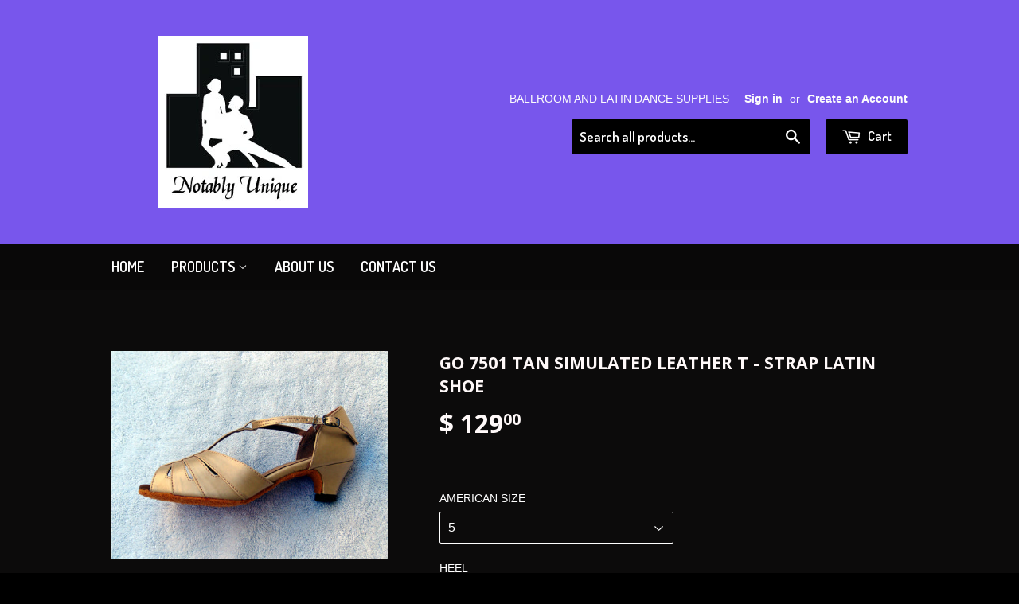

--- FILE ---
content_type: text/html; charset=utf-8
request_url: https://notablyunique.com/products/go-7501-tan-simulated-leather-t-strap-latin-shoe
body_size: 16148
content:
<!doctype html>
<!--[if lt IE 7]><html class="no-js lt-ie9 lt-ie8 lt-ie7" lang="en"> <![endif]-->
<!--[if IE 7]><html class="no-js lt-ie9 lt-ie8" lang="en"> <![endif]-->
<!--[if IE 8]><html class="no-js lt-ie9" lang="en"> <![endif]-->
<!--[if IE 9 ]><html class="ie9 no-js"> <![endif]-->
<!--[if (gt IE 9)|!(IE)]><!--> <html class="no-touch no-js"> <!--<![endif]-->
<head>
<meta name="google-site-verification" content="DCMWy0I_aJPta9HyB_wT6urJQhfjlgG_4rYxWS4x-ps" />
  <!-- Basic page needs ================================================== -->
  <meta charset="utf-8">
  <meta http-equiv="X-UA-Compatible" content="IE=edge,chrome=1">

  

  <!-- Title and description ================================================== -->
  <title>
  GO 7501 Tan Simulated Leather T - Strap Latin Shoe &ndash; Notably Unique
  </title>

  
  <meta name="description" content="This is a great Tan Simulated Leather T - Strap shoe. It has a small toe opening and is your  perfect choice for your Social, Practice and Competitive needs!  EXCHANGES ONLY!   IMPORTANT NOTE:  All shipping To and From are the customer’s responsibility. All exchanges will be charged the additional shipping charge. We n">
  

  <!-- Product meta ================================================== -->
  
  <meta property="og:type" content="product">
  <meta property="og:title" content="GO 7501 Tan Simulated Leather T - Strap Latin Shoe">
  
  <meta property="og:image" content="http://notablyunique.com/cdn/shop/products/GO_7501_TAN_LEATHER_T-STRAP_LATIN_SHOE_grande.jpg?v=1510099235">
  <meta property="og:image:secure_url" content="https://notablyunique.com/cdn/shop/products/GO_7501_TAN_LEATHER_T-STRAP_LATIN_SHOE_grande.jpg?v=1510099235">
  
  <meta property="og:image" content="http://notablyunique.com/cdn/shop/products/GO_7501_TAN_LEATHER_T-STRAP_LATIN_SHOE_-_B_grande.jpg?v=1510099235">
  <meta property="og:image:secure_url" content="https://notablyunique.com/cdn/shop/products/GO_7501_TAN_LEATHER_T-STRAP_LATIN_SHOE_-_B_grande.jpg?v=1510099235">
  
  <meta property="og:image" content="http://notablyunique.com/cdn/shop/products/GO_7501_TAN_LEATHER_T-STRAP_LATIN_SHOE_-_A_grande.jpg?v=1510099235">
  <meta property="og:image:secure_url" content="https://notablyunique.com/cdn/shop/products/GO_7501_TAN_LEATHER_T-STRAP_LATIN_SHOE_-_A_grande.jpg?v=1510099235">
  
  <meta property="og:price:amount" content="129.00">
  <meta property="og:price:currency" content="USD">


  <meta property="og:description" content="This is a great Tan Simulated Leather T - Strap shoe. It has a small toe opening and is your  perfect choice for your Social, Practice and Competitive needs!  EXCHANGES ONLY!   IMPORTANT NOTE:  All shipping To and From are the customer’s responsibility. All exchanges will be charged the additional shipping charge. We n">

  <meta property="og:url" content="https://notablyunique.com/products/go-7501-tan-simulated-leather-t-strap-latin-shoe">
  <meta property="og:site_name" content="Notably Unique">

  
  
  
  <meta name="twitter:site" content="@Shopify">


  <meta name="twitter:card" content="product">
  <meta name="twitter:title" content="GO 7501 Tan Simulated Leather T - Strap Latin Shoe">
  <meta name="twitter:description" content="This is a great Tan Simulated Leather T - Strap shoe. It has a small toe opening and is your  perfect choice for your Social, Practice and Competitive needs!  EXCHANGES ONLY! 
 IMPORTANT NOTE:  All shipping To and From are the customer’s responsibility. All exchanges will be charged the additional shipping charge. We never suggest buying shoes over the internet unless you have been properly fitted by us or you have worn the brand before.  
Any further questions you might have, feel free to contact us at:
notablyuni@aol.com">
  <meta name="twitter:image" content="https://notablyunique.com/cdn/shop/products/GO_7501_TAN_LEATHER_T-STRAP_LATIN_SHOE_medium.jpg?v=1510099235">
  <meta name="twitter:image:width" content="240">
  <meta name="twitter:image:height" content="240">
  <meta name="twitter:label1" content="Price">
  <meta name="twitter:data1" content="$ 129.00 USD">
  
  <meta name="twitter:label2" content="Brand">
  <meta name="twitter:data2" content="Notably Unique">
  



  <!-- Helpers ================================================== -->
  <link rel="canonical" href="https://notablyunique.com/products/go-7501-tan-simulated-leather-t-strap-latin-shoe">
  <meta name="viewport" content="width=device-width,initial-scale=1">

  
  <!-- Ajaxify Cart Plugin ================================================== -->
  <link href="//notablyunique.com/cdn/shop/t/2/assets/ajaxify.scss.css?v=117233710577889805681429330173" rel="stylesheet" type="text/css" media="all" />
  

  <!-- CSS ================================================== -->
  <link href="//notablyunique.com/cdn/shop/t/2/assets/timber.scss.css?v=103707153578349874131674755596" rel="stylesheet" type="text/css" media="all" />
  

  
    
    
    <link href="//fonts.googleapis.com/css?family=Open+Sans:700" rel="stylesheet" type="text/css" media="all" />
  


  
    
    
    <link href="//fonts.googleapis.com/css?family=Dosis:600" rel="stylesheet" type="text/css" media="all" />
  



  <!-- Header hook for plugins ================================================== -->
  <script>window.performance && window.performance.mark && window.performance.mark('shopify.content_for_header.start');</script><meta id="shopify-digital-wallet" name="shopify-digital-wallet" content="/8205139/digital_wallets/dialog">
<meta name="shopify-checkout-api-token" content="9c09e334ad4f963f295f2cd57772e467">
<link rel="alternate" type="application/json+oembed" href="https://notablyunique.com/products/go-7501-tan-simulated-leather-t-strap-latin-shoe.oembed">
<script async="async" src="/checkouts/internal/preloads.js?locale=en-US"></script>
<link rel="preconnect" href="https://shop.app" crossorigin="anonymous">
<script async="async" src="https://shop.app/checkouts/internal/preloads.js?locale=en-US&shop_id=8205139" crossorigin="anonymous"></script>
<script id="shopify-features" type="application/json">{"accessToken":"9c09e334ad4f963f295f2cd57772e467","betas":["rich-media-storefront-analytics"],"domain":"notablyunique.com","predictiveSearch":true,"shopId":8205139,"locale":"en"}</script>
<script>var Shopify = Shopify || {};
Shopify.shop = "notably-unique.myshopify.com";
Shopify.locale = "en";
Shopify.currency = {"active":"USD","rate":"1.0"};
Shopify.country = "US";
Shopify.theme = {"name":"supply","id":11095893,"schema_name":null,"schema_version":null,"theme_store_id":null,"role":"main"};
Shopify.theme.handle = "null";
Shopify.theme.style = {"id":null,"handle":null};
Shopify.cdnHost = "notablyunique.com/cdn";
Shopify.routes = Shopify.routes || {};
Shopify.routes.root = "/";</script>
<script type="module">!function(o){(o.Shopify=o.Shopify||{}).modules=!0}(window);</script>
<script>!function(o){function n(){var o=[];function n(){o.push(Array.prototype.slice.apply(arguments))}return n.q=o,n}var t=o.Shopify=o.Shopify||{};t.loadFeatures=n(),t.autoloadFeatures=n()}(window);</script>
<script>
  window.ShopifyPay = window.ShopifyPay || {};
  window.ShopifyPay.apiHost = "shop.app\/pay";
  window.ShopifyPay.redirectState = null;
</script>
<script id="shop-js-analytics" type="application/json">{"pageType":"product"}</script>
<script defer="defer" async type="module" src="//notablyunique.com/cdn/shopifycloud/shop-js/modules/v2/client.init-shop-cart-sync_BApSsMSl.en.esm.js"></script>
<script defer="defer" async type="module" src="//notablyunique.com/cdn/shopifycloud/shop-js/modules/v2/chunk.common_CBoos6YZ.esm.js"></script>
<script type="module">
  await import("//notablyunique.com/cdn/shopifycloud/shop-js/modules/v2/client.init-shop-cart-sync_BApSsMSl.en.esm.js");
await import("//notablyunique.com/cdn/shopifycloud/shop-js/modules/v2/chunk.common_CBoos6YZ.esm.js");

  window.Shopify.SignInWithShop?.initShopCartSync?.({"fedCMEnabled":true,"windoidEnabled":true});

</script>
<script>
  window.Shopify = window.Shopify || {};
  if (!window.Shopify.featureAssets) window.Shopify.featureAssets = {};
  window.Shopify.featureAssets['shop-js'] = {"shop-cart-sync":["modules/v2/client.shop-cart-sync_DJczDl9f.en.esm.js","modules/v2/chunk.common_CBoos6YZ.esm.js"],"init-fed-cm":["modules/v2/client.init-fed-cm_BzwGC0Wi.en.esm.js","modules/v2/chunk.common_CBoos6YZ.esm.js"],"init-windoid":["modules/v2/client.init-windoid_BS26ThXS.en.esm.js","modules/v2/chunk.common_CBoos6YZ.esm.js"],"shop-cash-offers":["modules/v2/client.shop-cash-offers_DthCPNIO.en.esm.js","modules/v2/chunk.common_CBoos6YZ.esm.js","modules/v2/chunk.modal_Bu1hFZFC.esm.js"],"shop-button":["modules/v2/client.shop-button_D_JX508o.en.esm.js","modules/v2/chunk.common_CBoos6YZ.esm.js"],"init-shop-email-lookup-coordinator":["modules/v2/client.init-shop-email-lookup-coordinator_DFwWcvrS.en.esm.js","modules/v2/chunk.common_CBoos6YZ.esm.js"],"shop-toast-manager":["modules/v2/client.shop-toast-manager_tEhgP2F9.en.esm.js","modules/v2/chunk.common_CBoos6YZ.esm.js"],"shop-login-button":["modules/v2/client.shop-login-button_DwLgFT0K.en.esm.js","modules/v2/chunk.common_CBoos6YZ.esm.js","modules/v2/chunk.modal_Bu1hFZFC.esm.js"],"avatar":["modules/v2/client.avatar_BTnouDA3.en.esm.js"],"init-shop-cart-sync":["modules/v2/client.init-shop-cart-sync_BApSsMSl.en.esm.js","modules/v2/chunk.common_CBoos6YZ.esm.js"],"pay-button":["modules/v2/client.pay-button_BuNmcIr_.en.esm.js","modules/v2/chunk.common_CBoos6YZ.esm.js"],"init-shop-for-new-customer-accounts":["modules/v2/client.init-shop-for-new-customer-accounts_DrjXSI53.en.esm.js","modules/v2/client.shop-login-button_DwLgFT0K.en.esm.js","modules/v2/chunk.common_CBoos6YZ.esm.js","modules/v2/chunk.modal_Bu1hFZFC.esm.js"],"init-customer-accounts-sign-up":["modules/v2/client.init-customer-accounts-sign-up_TlVCiykN.en.esm.js","modules/v2/client.shop-login-button_DwLgFT0K.en.esm.js","modules/v2/chunk.common_CBoos6YZ.esm.js","modules/v2/chunk.modal_Bu1hFZFC.esm.js"],"shop-follow-button":["modules/v2/client.shop-follow-button_C5D3XtBb.en.esm.js","modules/v2/chunk.common_CBoos6YZ.esm.js","modules/v2/chunk.modal_Bu1hFZFC.esm.js"],"checkout-modal":["modules/v2/client.checkout-modal_8TC_1FUY.en.esm.js","modules/v2/chunk.common_CBoos6YZ.esm.js","modules/v2/chunk.modal_Bu1hFZFC.esm.js"],"init-customer-accounts":["modules/v2/client.init-customer-accounts_C0Oh2ljF.en.esm.js","modules/v2/client.shop-login-button_DwLgFT0K.en.esm.js","modules/v2/chunk.common_CBoos6YZ.esm.js","modules/v2/chunk.modal_Bu1hFZFC.esm.js"],"lead-capture":["modules/v2/client.lead-capture_Cq0gfm7I.en.esm.js","modules/v2/chunk.common_CBoos6YZ.esm.js","modules/v2/chunk.modal_Bu1hFZFC.esm.js"],"shop-login":["modules/v2/client.shop-login_BmtnoEUo.en.esm.js","modules/v2/chunk.common_CBoos6YZ.esm.js","modules/v2/chunk.modal_Bu1hFZFC.esm.js"],"payment-terms":["modules/v2/client.payment-terms_BHOWV7U_.en.esm.js","modules/v2/chunk.common_CBoos6YZ.esm.js","modules/v2/chunk.modal_Bu1hFZFC.esm.js"]};
</script>
<script id="__st">var __st={"a":8205139,"offset":-28800,"reqid":"82e64d61-1716-4dab-be36-811915eca95c-1768894662","pageurl":"notablyunique.com\/products\/go-7501-tan-simulated-leather-t-strap-latin-shoe","u":"d1a33f26cbe7","p":"product","rtyp":"product","rid":367774957600};</script>
<script>window.ShopifyPaypalV4VisibilityTracking = true;</script>
<script id="captcha-bootstrap">!function(){'use strict';const t='contact',e='account',n='new_comment',o=[[t,t],['blogs',n],['comments',n],[t,'customer']],c=[[e,'customer_login'],[e,'guest_login'],[e,'recover_customer_password'],[e,'create_customer']],r=t=>t.map((([t,e])=>`form[action*='/${t}']:not([data-nocaptcha='true']) input[name='form_type'][value='${e}']`)).join(','),a=t=>()=>t?[...document.querySelectorAll(t)].map((t=>t.form)):[];function s(){const t=[...o],e=r(t);return a(e)}const i='password',u='form_key',d=['recaptcha-v3-token','g-recaptcha-response','h-captcha-response',i],f=()=>{try{return window.sessionStorage}catch{return}},m='__shopify_v',_=t=>t.elements[u];function p(t,e,n=!1){try{const o=window.sessionStorage,c=JSON.parse(o.getItem(e)),{data:r}=function(t){const{data:e,action:n}=t;return t[m]||n?{data:e,action:n}:{data:t,action:n}}(c);for(const[e,n]of Object.entries(r))t.elements[e]&&(t.elements[e].value=n);n&&o.removeItem(e)}catch(o){console.error('form repopulation failed',{error:o})}}const l='form_type',E='cptcha';function T(t){t.dataset[E]=!0}const w=window,h=w.document,L='Shopify',v='ce_forms',y='captcha';let A=!1;((t,e)=>{const n=(g='f06e6c50-85a8-45c8-87d0-21a2b65856fe',I='https://cdn.shopify.com/shopifycloud/storefront-forms-hcaptcha/ce_storefront_forms_captcha_hcaptcha.v1.5.2.iife.js',D={infoText:'Protected by hCaptcha',privacyText:'Privacy',termsText:'Terms'},(t,e,n)=>{const o=w[L][v],c=o.bindForm;if(c)return c(t,g,e,D).then(n);var r;o.q.push([[t,g,e,D],n]),r=I,A||(h.body.append(Object.assign(h.createElement('script'),{id:'captcha-provider',async:!0,src:r})),A=!0)});var g,I,D;w[L]=w[L]||{},w[L][v]=w[L][v]||{},w[L][v].q=[],w[L][y]=w[L][y]||{},w[L][y].protect=function(t,e){n(t,void 0,e),T(t)},Object.freeze(w[L][y]),function(t,e,n,w,h,L){const[v,y,A,g]=function(t,e,n){const i=e?o:[],u=t?c:[],d=[...i,...u],f=r(d),m=r(i),_=r(d.filter((([t,e])=>n.includes(e))));return[a(f),a(m),a(_),s()]}(w,h,L),I=t=>{const e=t.target;return e instanceof HTMLFormElement?e:e&&e.form},D=t=>v().includes(t);t.addEventListener('submit',(t=>{const e=I(t);if(!e)return;const n=D(e)&&!e.dataset.hcaptchaBound&&!e.dataset.recaptchaBound,o=_(e),c=g().includes(e)&&(!o||!o.value);(n||c)&&t.preventDefault(),c&&!n&&(function(t){try{if(!f())return;!function(t){const e=f();if(!e)return;const n=_(t);if(!n)return;const o=n.value;o&&e.removeItem(o)}(t);const e=Array.from(Array(32),(()=>Math.random().toString(36)[2])).join('');!function(t,e){_(t)||t.append(Object.assign(document.createElement('input'),{type:'hidden',name:u})),t.elements[u].value=e}(t,e),function(t,e){const n=f();if(!n)return;const o=[...t.querySelectorAll(`input[type='${i}']`)].map((({name:t})=>t)),c=[...d,...o],r={};for(const[a,s]of new FormData(t).entries())c.includes(a)||(r[a]=s);n.setItem(e,JSON.stringify({[m]:1,action:t.action,data:r}))}(t,e)}catch(e){console.error('failed to persist form',e)}}(e),e.submit())}));const S=(t,e)=>{t&&!t.dataset[E]&&(n(t,e.some((e=>e===t))),T(t))};for(const o of['focusin','change'])t.addEventListener(o,(t=>{const e=I(t);D(e)&&S(e,y())}));const B=e.get('form_key'),M=e.get(l),P=B&&M;t.addEventListener('DOMContentLoaded',(()=>{const t=y();if(P)for(const e of t)e.elements[l].value===M&&p(e,B);[...new Set([...A(),...v().filter((t=>'true'===t.dataset.shopifyCaptcha))])].forEach((e=>S(e,t)))}))}(h,new URLSearchParams(w.location.search),n,t,e,['guest_login'])})(!0,!0)}();</script>
<script integrity="sha256-4kQ18oKyAcykRKYeNunJcIwy7WH5gtpwJnB7kiuLZ1E=" data-source-attribution="shopify.loadfeatures" defer="defer" src="//notablyunique.com/cdn/shopifycloud/storefront/assets/storefront/load_feature-a0a9edcb.js" crossorigin="anonymous"></script>
<script crossorigin="anonymous" defer="defer" src="//notablyunique.com/cdn/shopifycloud/storefront/assets/shopify_pay/storefront-65b4c6d7.js?v=20250812"></script>
<script data-source-attribution="shopify.dynamic_checkout.dynamic.init">var Shopify=Shopify||{};Shopify.PaymentButton=Shopify.PaymentButton||{isStorefrontPortableWallets:!0,init:function(){window.Shopify.PaymentButton.init=function(){};var t=document.createElement("script");t.src="https://notablyunique.com/cdn/shopifycloud/portable-wallets/latest/portable-wallets.en.js",t.type="module",document.head.appendChild(t)}};
</script>
<script data-source-attribution="shopify.dynamic_checkout.buyer_consent">
  function portableWalletsHideBuyerConsent(e){var t=document.getElementById("shopify-buyer-consent"),n=document.getElementById("shopify-subscription-policy-button");t&&n&&(t.classList.add("hidden"),t.setAttribute("aria-hidden","true"),n.removeEventListener("click",e))}function portableWalletsShowBuyerConsent(e){var t=document.getElementById("shopify-buyer-consent"),n=document.getElementById("shopify-subscription-policy-button");t&&n&&(t.classList.remove("hidden"),t.removeAttribute("aria-hidden"),n.addEventListener("click",e))}window.Shopify?.PaymentButton&&(window.Shopify.PaymentButton.hideBuyerConsent=portableWalletsHideBuyerConsent,window.Shopify.PaymentButton.showBuyerConsent=portableWalletsShowBuyerConsent);
</script>
<script data-source-attribution="shopify.dynamic_checkout.cart.bootstrap">document.addEventListener("DOMContentLoaded",(function(){function t(){return document.querySelector("shopify-accelerated-checkout-cart, shopify-accelerated-checkout")}if(t())Shopify.PaymentButton.init();else{new MutationObserver((function(e,n){t()&&(Shopify.PaymentButton.init(),n.disconnect())})).observe(document.body,{childList:!0,subtree:!0})}}));
</script>
<link id="shopify-accelerated-checkout-styles" rel="stylesheet" media="screen" href="https://notablyunique.com/cdn/shopifycloud/portable-wallets/latest/accelerated-checkout-backwards-compat.css" crossorigin="anonymous">
<style id="shopify-accelerated-checkout-cart">
        #shopify-buyer-consent {
  margin-top: 1em;
  display: inline-block;
  width: 100%;
}

#shopify-buyer-consent.hidden {
  display: none;
}

#shopify-subscription-policy-button {
  background: none;
  border: none;
  padding: 0;
  text-decoration: underline;
  font-size: inherit;
  cursor: pointer;
}

#shopify-subscription-policy-button::before {
  box-shadow: none;
}

      </style>

<script>window.performance && window.performance.mark && window.performance.mark('shopify.content_for_header.end');</script>

  

<!--[if lt IE 9]>
<script src="//html5shiv.googlecode.com/svn/trunk/html5.js" type="text/javascript"></script>
<script src="//notablyunique.com/cdn/shop/t/2/assets/respond.min.js?v=52248677837542619231428187893" type="text/javascript"></script>
<link href="//notablyunique.com/cdn/shop/t/2/assets/respond-proxy.html" id="respond-proxy" rel="respond-proxy" />
<link href="//notablyunique.com/search?q=b913b4f2bf5eaefe1dc649cf3f721942" id="respond-redirect" rel="respond-redirect" />
<script src="//notablyunique.com/search?q=b913b4f2bf5eaefe1dc649cf3f721942" type="text/javascript"></script>
<![endif]-->


  
  

  <script src="//ajax.googleapis.com/ajax/libs/jquery/1.11.0/jquery.min.js" type="text/javascript"></script>
  <script src="//notablyunique.com/cdn/shop/t/2/assets/modernizr.min.js?v=26620055551102246001428187893" type="text/javascript"></script>

<link href="https://monorail-edge.shopifysvc.com" rel="dns-prefetch">
<script>(function(){if ("sendBeacon" in navigator && "performance" in window) {try {var session_token_from_headers = performance.getEntriesByType('navigation')[0].serverTiming.find(x => x.name == '_s').description;} catch {var session_token_from_headers = undefined;}var session_cookie_matches = document.cookie.match(/_shopify_s=([^;]*)/);var session_token_from_cookie = session_cookie_matches && session_cookie_matches.length === 2 ? session_cookie_matches[1] : "";var session_token = session_token_from_headers || session_token_from_cookie || "";function handle_abandonment_event(e) {var entries = performance.getEntries().filter(function(entry) {return /monorail-edge.shopifysvc.com/.test(entry.name);});if (!window.abandonment_tracked && entries.length === 0) {window.abandonment_tracked = true;var currentMs = Date.now();var navigation_start = performance.timing.navigationStart;var payload = {shop_id: 8205139,url: window.location.href,navigation_start,duration: currentMs - navigation_start,session_token,page_type: "product"};window.navigator.sendBeacon("https://monorail-edge.shopifysvc.com/v1/produce", JSON.stringify({schema_id: "online_store_buyer_site_abandonment/1.1",payload: payload,metadata: {event_created_at_ms: currentMs,event_sent_at_ms: currentMs}}));}}window.addEventListener('pagehide', handle_abandonment_event);}}());</script>
<script id="web-pixels-manager-setup">(function e(e,d,r,n,o){if(void 0===o&&(o={}),!Boolean(null===(a=null===(i=window.Shopify)||void 0===i?void 0:i.analytics)||void 0===a?void 0:a.replayQueue)){var i,a;window.Shopify=window.Shopify||{};var t=window.Shopify;t.analytics=t.analytics||{};var s=t.analytics;s.replayQueue=[],s.publish=function(e,d,r){return s.replayQueue.push([e,d,r]),!0};try{self.performance.mark("wpm:start")}catch(e){}var l=function(){var e={modern:/Edge?\/(1{2}[4-9]|1[2-9]\d|[2-9]\d{2}|\d{4,})\.\d+(\.\d+|)|Firefox\/(1{2}[4-9]|1[2-9]\d|[2-9]\d{2}|\d{4,})\.\d+(\.\d+|)|Chrom(ium|e)\/(9{2}|\d{3,})\.\d+(\.\d+|)|(Maci|X1{2}).+ Version\/(15\.\d+|(1[6-9]|[2-9]\d|\d{3,})\.\d+)([,.]\d+|)( \(\w+\)|)( Mobile\/\w+|) Safari\/|Chrome.+OPR\/(9{2}|\d{3,})\.\d+\.\d+|(CPU[ +]OS|iPhone[ +]OS|CPU[ +]iPhone|CPU IPhone OS|CPU iPad OS)[ +]+(15[._]\d+|(1[6-9]|[2-9]\d|\d{3,})[._]\d+)([._]\d+|)|Android:?[ /-](13[3-9]|1[4-9]\d|[2-9]\d{2}|\d{4,})(\.\d+|)(\.\d+|)|Android.+Firefox\/(13[5-9]|1[4-9]\d|[2-9]\d{2}|\d{4,})\.\d+(\.\d+|)|Android.+Chrom(ium|e)\/(13[3-9]|1[4-9]\d|[2-9]\d{2}|\d{4,})\.\d+(\.\d+|)|SamsungBrowser\/([2-9]\d|\d{3,})\.\d+/,legacy:/Edge?\/(1[6-9]|[2-9]\d|\d{3,})\.\d+(\.\d+|)|Firefox\/(5[4-9]|[6-9]\d|\d{3,})\.\d+(\.\d+|)|Chrom(ium|e)\/(5[1-9]|[6-9]\d|\d{3,})\.\d+(\.\d+|)([\d.]+$|.*Safari\/(?![\d.]+ Edge\/[\d.]+$))|(Maci|X1{2}).+ Version\/(10\.\d+|(1[1-9]|[2-9]\d|\d{3,})\.\d+)([,.]\d+|)( \(\w+\)|)( Mobile\/\w+|) Safari\/|Chrome.+OPR\/(3[89]|[4-9]\d|\d{3,})\.\d+\.\d+|(CPU[ +]OS|iPhone[ +]OS|CPU[ +]iPhone|CPU IPhone OS|CPU iPad OS)[ +]+(10[._]\d+|(1[1-9]|[2-9]\d|\d{3,})[._]\d+)([._]\d+|)|Android:?[ /-](13[3-9]|1[4-9]\d|[2-9]\d{2}|\d{4,})(\.\d+|)(\.\d+|)|Mobile Safari.+OPR\/([89]\d|\d{3,})\.\d+\.\d+|Android.+Firefox\/(13[5-9]|1[4-9]\d|[2-9]\d{2}|\d{4,})\.\d+(\.\d+|)|Android.+Chrom(ium|e)\/(13[3-9]|1[4-9]\d|[2-9]\d{2}|\d{4,})\.\d+(\.\d+|)|Android.+(UC? ?Browser|UCWEB|U3)[ /]?(15\.([5-9]|\d{2,})|(1[6-9]|[2-9]\d|\d{3,})\.\d+)\.\d+|SamsungBrowser\/(5\.\d+|([6-9]|\d{2,})\.\d+)|Android.+MQ{2}Browser\/(14(\.(9|\d{2,})|)|(1[5-9]|[2-9]\d|\d{3,})(\.\d+|))(\.\d+|)|K[Aa][Ii]OS\/(3\.\d+|([4-9]|\d{2,})\.\d+)(\.\d+|)/},d=e.modern,r=e.legacy,n=navigator.userAgent;return n.match(d)?"modern":n.match(r)?"legacy":"unknown"}(),u="modern"===l?"modern":"legacy",c=(null!=n?n:{modern:"",legacy:""})[u],f=function(e){return[e.baseUrl,"/wpm","/b",e.hashVersion,"modern"===e.buildTarget?"m":"l",".js"].join("")}({baseUrl:d,hashVersion:r,buildTarget:u}),m=function(e){var d=e.version,r=e.bundleTarget,n=e.surface,o=e.pageUrl,i=e.monorailEndpoint;return{emit:function(e){var a=e.status,t=e.errorMsg,s=(new Date).getTime(),l=JSON.stringify({metadata:{event_sent_at_ms:s},events:[{schema_id:"web_pixels_manager_load/3.1",payload:{version:d,bundle_target:r,page_url:o,status:a,surface:n,error_msg:t},metadata:{event_created_at_ms:s}}]});if(!i)return console&&console.warn&&console.warn("[Web Pixels Manager] No Monorail endpoint provided, skipping logging."),!1;try{return self.navigator.sendBeacon.bind(self.navigator)(i,l)}catch(e){}var u=new XMLHttpRequest;try{return u.open("POST",i,!0),u.setRequestHeader("Content-Type","text/plain"),u.send(l),!0}catch(e){return console&&console.warn&&console.warn("[Web Pixels Manager] Got an unhandled error while logging to Monorail."),!1}}}}({version:r,bundleTarget:l,surface:e.surface,pageUrl:self.location.href,monorailEndpoint:e.monorailEndpoint});try{o.browserTarget=l,function(e){var d=e.src,r=e.async,n=void 0===r||r,o=e.onload,i=e.onerror,a=e.sri,t=e.scriptDataAttributes,s=void 0===t?{}:t,l=document.createElement("script"),u=document.querySelector("head"),c=document.querySelector("body");if(l.async=n,l.src=d,a&&(l.integrity=a,l.crossOrigin="anonymous"),s)for(var f in s)if(Object.prototype.hasOwnProperty.call(s,f))try{l.dataset[f]=s[f]}catch(e){}if(o&&l.addEventListener("load",o),i&&l.addEventListener("error",i),u)u.appendChild(l);else{if(!c)throw new Error("Did not find a head or body element to append the script");c.appendChild(l)}}({src:f,async:!0,onload:function(){if(!function(){var e,d;return Boolean(null===(d=null===(e=window.Shopify)||void 0===e?void 0:e.analytics)||void 0===d?void 0:d.initialized)}()){var d=window.webPixelsManager.init(e)||void 0;if(d){var r=window.Shopify.analytics;r.replayQueue.forEach((function(e){var r=e[0],n=e[1],o=e[2];d.publishCustomEvent(r,n,o)})),r.replayQueue=[],r.publish=d.publishCustomEvent,r.visitor=d.visitor,r.initialized=!0}}},onerror:function(){return m.emit({status:"failed",errorMsg:"".concat(f," has failed to load")})},sri:function(e){var d=/^sha384-[A-Za-z0-9+/=]+$/;return"string"==typeof e&&d.test(e)}(c)?c:"",scriptDataAttributes:o}),m.emit({status:"loading"})}catch(e){m.emit({status:"failed",errorMsg:(null==e?void 0:e.message)||"Unknown error"})}}})({shopId: 8205139,storefrontBaseUrl: "https://notablyunique.com",extensionsBaseUrl: "https://extensions.shopifycdn.com/cdn/shopifycloud/web-pixels-manager",monorailEndpoint: "https://monorail-edge.shopifysvc.com/unstable/produce_batch",surface: "storefront-renderer",enabledBetaFlags: ["2dca8a86"],webPixelsConfigList: [{"id":"92012719","eventPayloadVersion":"v1","runtimeContext":"LAX","scriptVersion":"1","type":"CUSTOM","privacyPurposes":["ANALYTICS"],"name":"Google Analytics tag (migrated)"},{"id":"shopify-app-pixel","configuration":"{}","eventPayloadVersion":"v1","runtimeContext":"STRICT","scriptVersion":"0450","apiClientId":"shopify-pixel","type":"APP","privacyPurposes":["ANALYTICS","MARKETING"]},{"id":"shopify-custom-pixel","eventPayloadVersion":"v1","runtimeContext":"LAX","scriptVersion":"0450","apiClientId":"shopify-pixel","type":"CUSTOM","privacyPurposes":["ANALYTICS","MARKETING"]}],isMerchantRequest: false,initData: {"shop":{"name":"Notably Unique","paymentSettings":{"currencyCode":"USD"},"myshopifyDomain":"notably-unique.myshopify.com","countryCode":"US","storefrontUrl":"https:\/\/notablyunique.com"},"customer":null,"cart":null,"checkout":null,"productVariants":[{"price":{"amount":129.0,"currencyCode":"USD"},"product":{"title":"GO 7501 Tan Simulated Leather T - Strap Latin Shoe","vendor":"Notably Unique","id":"367774957600","untranslatedTitle":"GO 7501 Tan Simulated Leather T - Strap Latin Shoe","url":"\/products\/go-7501-tan-simulated-leather-t-strap-latin-shoe","type":"Open Toe Shoe"},"id":"4680318550048","image":{"src":"\/\/notablyunique.com\/cdn\/shop\/products\/GO_7501_TAN_LEATHER_T-STRAP_LATIN_SHOE.jpg?v=1510099235"},"sku":"","title":"5 \/ 1.3 inch heel","untranslatedTitle":"5 \/ 1.3 inch heel"},{"price":{"amount":129.0,"currencyCode":"USD"},"product":{"title":"GO 7501 Tan Simulated Leather T - Strap Latin Shoe","vendor":"Notably Unique","id":"367774957600","untranslatedTitle":"GO 7501 Tan Simulated Leather T - Strap Latin Shoe","url":"\/products\/go-7501-tan-simulated-leather-t-strap-latin-shoe","type":"Open Toe Shoe"},"id":"4680624668704","image":{"src":"\/\/notablyunique.com\/cdn\/shop\/products\/GO_7501_TAN_LEATHER_T-STRAP_LATIN_SHOE.jpg?v=1510099235"},"sku":"","title":"5 1\/2 \/ 1.3 inch heel","untranslatedTitle":"5 1\/2 \/ 1.3 inch heel"},{"price":{"amount":129.0,"currencyCode":"USD"},"product":{"title":"GO 7501 Tan Simulated Leather T - Strap Latin Shoe","vendor":"Notably Unique","id":"367774957600","untranslatedTitle":"GO 7501 Tan Simulated Leather T - Strap Latin Shoe","url":"\/products\/go-7501-tan-simulated-leather-t-strap-latin-shoe","type":"Open Toe Shoe"},"id":"4680624701472","image":{"src":"\/\/notablyunique.com\/cdn\/shop\/products\/GO_7501_TAN_LEATHER_T-STRAP_LATIN_SHOE.jpg?v=1510099235"},"sku":"","title":"6 \/ 1.3 inch heel","untranslatedTitle":"6 \/ 1.3 inch heel"},{"price":{"amount":129.0,"currencyCode":"USD"},"product":{"title":"GO 7501 Tan Simulated Leather T - Strap Latin Shoe","vendor":"Notably Unique","id":"367774957600","untranslatedTitle":"GO 7501 Tan Simulated Leather T - Strap Latin Shoe","url":"\/products\/go-7501-tan-simulated-leather-t-strap-latin-shoe","type":"Open Toe Shoe"},"id":"4680624734240","image":{"src":"\/\/notablyunique.com\/cdn\/shop\/products\/GO_7501_TAN_LEATHER_T-STRAP_LATIN_SHOE.jpg?v=1510099235"},"sku":"","title":"6 1\/2 \/ 1.3 inch heel","untranslatedTitle":"6 1\/2 \/ 1.3 inch heel"},{"price":{"amount":129.0,"currencyCode":"USD"},"product":{"title":"GO 7501 Tan Simulated Leather T - Strap Latin Shoe","vendor":"Notably Unique","id":"367774957600","untranslatedTitle":"GO 7501 Tan Simulated Leather T - Strap Latin Shoe","url":"\/products\/go-7501-tan-simulated-leather-t-strap-latin-shoe","type":"Open Toe Shoe"},"id":"4680624767008","image":{"src":"\/\/notablyunique.com\/cdn\/shop\/products\/GO_7501_TAN_LEATHER_T-STRAP_LATIN_SHOE.jpg?v=1510099235"},"sku":"","title":"7 \/ 1.3 inch heel","untranslatedTitle":"7 \/ 1.3 inch heel"},{"price":{"amount":129.0,"currencyCode":"USD"},"product":{"title":"GO 7501 Tan Simulated Leather T - Strap Latin Shoe","vendor":"Notably Unique","id":"367774957600","untranslatedTitle":"GO 7501 Tan Simulated Leather T - Strap Latin Shoe","url":"\/products\/go-7501-tan-simulated-leather-t-strap-latin-shoe","type":"Open Toe Shoe"},"id":"4680624799776","image":{"src":"\/\/notablyunique.com\/cdn\/shop\/products\/GO_7501_TAN_LEATHER_T-STRAP_LATIN_SHOE.jpg?v=1510099235"},"sku":"","title":"7 1\/2 \/ 1.3 inch heel","untranslatedTitle":"7 1\/2 \/ 1.3 inch heel"},{"price":{"amount":129.0,"currencyCode":"USD"},"product":{"title":"GO 7501 Tan Simulated Leather T - Strap Latin Shoe","vendor":"Notably Unique","id":"367774957600","untranslatedTitle":"GO 7501 Tan Simulated Leather T - Strap Latin Shoe","url":"\/products\/go-7501-tan-simulated-leather-t-strap-latin-shoe","type":"Open Toe Shoe"},"id":"4680624865312","image":{"src":"\/\/notablyunique.com\/cdn\/shop\/products\/GO_7501_TAN_LEATHER_T-STRAP_LATIN_SHOE.jpg?v=1510099235"},"sku":"","title":"8 \/ 1.3 inch heel","untranslatedTitle":"8 \/ 1.3 inch heel"},{"price":{"amount":129.0,"currencyCode":"USD"},"product":{"title":"GO 7501 Tan Simulated Leather T - Strap Latin Shoe","vendor":"Notably Unique","id":"367774957600","untranslatedTitle":"GO 7501 Tan Simulated Leather T - Strap Latin Shoe","url":"\/products\/go-7501-tan-simulated-leather-t-strap-latin-shoe","type":"Open Toe Shoe"},"id":"4680624930848","image":{"src":"\/\/notablyunique.com\/cdn\/shop\/products\/GO_7501_TAN_LEATHER_T-STRAP_LATIN_SHOE.jpg?v=1510099235"},"sku":"","title":"8 1\/2 \/ 1.3 inch heel","untranslatedTitle":"8 1\/2 \/ 1.3 inch heel"},{"price":{"amount":129.0,"currencyCode":"USD"},"product":{"title":"GO 7501 Tan Simulated Leather T - Strap Latin Shoe","vendor":"Notably Unique","id":"367774957600","untranslatedTitle":"GO 7501 Tan Simulated Leather T - Strap Latin Shoe","url":"\/products\/go-7501-tan-simulated-leather-t-strap-latin-shoe","type":"Open Toe Shoe"},"id":"4680625029152","image":{"src":"\/\/notablyunique.com\/cdn\/shop\/products\/GO_7501_TAN_LEATHER_T-STRAP_LATIN_SHOE.jpg?v=1510099235"},"sku":"","title":"9 \/ 1.3 inch heel","untranslatedTitle":"9 \/ 1.3 inch heel"},{"price":{"amount":129.0,"currencyCode":"USD"},"product":{"title":"GO 7501 Tan Simulated Leather T - Strap Latin Shoe","vendor":"Notably Unique","id":"367774957600","untranslatedTitle":"GO 7501 Tan Simulated Leather T - Strap Latin Shoe","url":"\/products\/go-7501-tan-simulated-leather-t-strap-latin-shoe","type":"Open Toe Shoe"},"id":"4680625094688","image":{"src":"\/\/notablyunique.com\/cdn\/shop\/products\/GO_7501_TAN_LEATHER_T-STRAP_LATIN_SHOE.jpg?v=1510099235"},"sku":"","title":"9 1\/2 \/ 1.3 inch heel","untranslatedTitle":"9 1\/2 \/ 1.3 inch heel"},{"price":{"amount":129.0,"currencyCode":"USD"},"product":{"title":"GO 7501 Tan Simulated Leather T - Strap Latin Shoe","vendor":"Notably Unique","id":"367774957600","untranslatedTitle":"GO 7501 Tan Simulated Leather T - Strap Latin Shoe","url":"\/products\/go-7501-tan-simulated-leather-t-strap-latin-shoe","type":"Open Toe Shoe"},"id":"4680625160224","image":{"src":"\/\/notablyunique.com\/cdn\/shop\/products\/GO_7501_TAN_LEATHER_T-STRAP_LATIN_SHOE.jpg?v=1510099235"},"sku":"","title":"10 \/ 1.3 inch heel","untranslatedTitle":"10 \/ 1.3 inch heel"}],"purchasingCompany":null},},"https://notablyunique.com/cdn","fcfee988w5aeb613cpc8e4bc33m6693e112",{"modern":"","legacy":""},{"shopId":"8205139","storefrontBaseUrl":"https:\/\/notablyunique.com","extensionBaseUrl":"https:\/\/extensions.shopifycdn.com\/cdn\/shopifycloud\/web-pixels-manager","surface":"storefront-renderer","enabledBetaFlags":"[\"2dca8a86\"]","isMerchantRequest":"false","hashVersion":"fcfee988w5aeb613cpc8e4bc33m6693e112","publish":"custom","events":"[[\"page_viewed\",{}],[\"product_viewed\",{\"productVariant\":{\"price\":{\"amount\":129.0,\"currencyCode\":\"USD\"},\"product\":{\"title\":\"GO 7501 Tan Simulated Leather T - Strap Latin Shoe\",\"vendor\":\"Notably Unique\",\"id\":\"367774957600\",\"untranslatedTitle\":\"GO 7501 Tan Simulated Leather T - Strap Latin Shoe\",\"url\":\"\/products\/go-7501-tan-simulated-leather-t-strap-latin-shoe\",\"type\":\"Open Toe Shoe\"},\"id\":\"4680318550048\",\"image\":{\"src\":\"\/\/notablyunique.com\/cdn\/shop\/products\/GO_7501_TAN_LEATHER_T-STRAP_LATIN_SHOE.jpg?v=1510099235\"},\"sku\":\"\",\"title\":\"5 \/ 1.3 inch heel\",\"untranslatedTitle\":\"5 \/ 1.3 inch heel\"}}]]"});</script><script>
  window.ShopifyAnalytics = window.ShopifyAnalytics || {};
  window.ShopifyAnalytics.meta = window.ShopifyAnalytics.meta || {};
  window.ShopifyAnalytics.meta.currency = 'USD';
  var meta = {"product":{"id":367774957600,"gid":"gid:\/\/shopify\/Product\/367774957600","vendor":"Notably Unique","type":"Open Toe Shoe","handle":"go-7501-tan-simulated-leather-t-strap-latin-shoe","variants":[{"id":4680318550048,"price":12900,"name":"GO 7501 Tan Simulated Leather T - Strap Latin Shoe - 5 \/ 1.3 inch heel","public_title":"5 \/ 1.3 inch heel","sku":""},{"id":4680624668704,"price":12900,"name":"GO 7501 Tan Simulated Leather T - Strap Latin Shoe - 5 1\/2 \/ 1.3 inch heel","public_title":"5 1\/2 \/ 1.3 inch heel","sku":""},{"id":4680624701472,"price":12900,"name":"GO 7501 Tan Simulated Leather T - Strap Latin Shoe - 6 \/ 1.3 inch heel","public_title":"6 \/ 1.3 inch heel","sku":""},{"id":4680624734240,"price":12900,"name":"GO 7501 Tan Simulated Leather T - Strap Latin Shoe - 6 1\/2 \/ 1.3 inch heel","public_title":"6 1\/2 \/ 1.3 inch heel","sku":""},{"id":4680624767008,"price":12900,"name":"GO 7501 Tan Simulated Leather T - Strap Latin Shoe - 7 \/ 1.3 inch heel","public_title":"7 \/ 1.3 inch heel","sku":""},{"id":4680624799776,"price":12900,"name":"GO 7501 Tan Simulated Leather T - Strap Latin Shoe - 7 1\/2 \/ 1.3 inch heel","public_title":"7 1\/2 \/ 1.3 inch heel","sku":""},{"id":4680624865312,"price":12900,"name":"GO 7501 Tan Simulated Leather T - Strap Latin Shoe - 8 \/ 1.3 inch heel","public_title":"8 \/ 1.3 inch heel","sku":""},{"id":4680624930848,"price":12900,"name":"GO 7501 Tan Simulated Leather T - Strap Latin Shoe - 8 1\/2 \/ 1.3 inch heel","public_title":"8 1\/2 \/ 1.3 inch heel","sku":""},{"id":4680625029152,"price":12900,"name":"GO 7501 Tan Simulated Leather T - Strap Latin Shoe - 9 \/ 1.3 inch heel","public_title":"9 \/ 1.3 inch heel","sku":""},{"id":4680625094688,"price":12900,"name":"GO 7501 Tan Simulated Leather T - Strap Latin Shoe - 9 1\/2 \/ 1.3 inch heel","public_title":"9 1\/2 \/ 1.3 inch heel","sku":""},{"id":4680625160224,"price":12900,"name":"GO 7501 Tan Simulated Leather T - Strap Latin Shoe - 10 \/ 1.3 inch heel","public_title":"10 \/ 1.3 inch heel","sku":""}],"remote":false},"page":{"pageType":"product","resourceType":"product","resourceId":367774957600,"requestId":"82e64d61-1716-4dab-be36-811915eca95c-1768894662"}};
  for (var attr in meta) {
    window.ShopifyAnalytics.meta[attr] = meta[attr];
  }
</script>
<script class="analytics">
  (function () {
    var customDocumentWrite = function(content) {
      var jquery = null;

      if (window.jQuery) {
        jquery = window.jQuery;
      } else if (window.Checkout && window.Checkout.$) {
        jquery = window.Checkout.$;
      }

      if (jquery) {
        jquery('body').append(content);
      }
    };

    var hasLoggedConversion = function(token) {
      if (token) {
        return document.cookie.indexOf('loggedConversion=' + token) !== -1;
      }
      return false;
    }

    var setCookieIfConversion = function(token) {
      if (token) {
        var twoMonthsFromNow = new Date(Date.now());
        twoMonthsFromNow.setMonth(twoMonthsFromNow.getMonth() + 2);

        document.cookie = 'loggedConversion=' + token + '; expires=' + twoMonthsFromNow;
      }
    }

    var trekkie = window.ShopifyAnalytics.lib = window.trekkie = window.trekkie || [];
    if (trekkie.integrations) {
      return;
    }
    trekkie.methods = [
      'identify',
      'page',
      'ready',
      'track',
      'trackForm',
      'trackLink'
    ];
    trekkie.factory = function(method) {
      return function() {
        var args = Array.prototype.slice.call(arguments);
        args.unshift(method);
        trekkie.push(args);
        return trekkie;
      };
    };
    for (var i = 0; i < trekkie.methods.length; i++) {
      var key = trekkie.methods[i];
      trekkie[key] = trekkie.factory(key);
    }
    trekkie.load = function(config) {
      trekkie.config = config || {};
      trekkie.config.initialDocumentCookie = document.cookie;
      var first = document.getElementsByTagName('script')[0];
      var script = document.createElement('script');
      script.type = 'text/javascript';
      script.onerror = function(e) {
        var scriptFallback = document.createElement('script');
        scriptFallback.type = 'text/javascript';
        scriptFallback.onerror = function(error) {
                var Monorail = {
      produce: function produce(monorailDomain, schemaId, payload) {
        var currentMs = new Date().getTime();
        var event = {
          schema_id: schemaId,
          payload: payload,
          metadata: {
            event_created_at_ms: currentMs,
            event_sent_at_ms: currentMs
          }
        };
        return Monorail.sendRequest("https://" + monorailDomain + "/v1/produce", JSON.stringify(event));
      },
      sendRequest: function sendRequest(endpointUrl, payload) {
        // Try the sendBeacon API
        if (window && window.navigator && typeof window.navigator.sendBeacon === 'function' && typeof window.Blob === 'function' && !Monorail.isIos12()) {
          var blobData = new window.Blob([payload], {
            type: 'text/plain'
          });

          if (window.navigator.sendBeacon(endpointUrl, blobData)) {
            return true;
          } // sendBeacon was not successful

        } // XHR beacon

        var xhr = new XMLHttpRequest();

        try {
          xhr.open('POST', endpointUrl);
          xhr.setRequestHeader('Content-Type', 'text/plain');
          xhr.send(payload);
        } catch (e) {
          console.log(e);
        }

        return false;
      },
      isIos12: function isIos12() {
        return window.navigator.userAgent.lastIndexOf('iPhone; CPU iPhone OS 12_') !== -1 || window.navigator.userAgent.lastIndexOf('iPad; CPU OS 12_') !== -1;
      }
    };
    Monorail.produce('monorail-edge.shopifysvc.com',
      'trekkie_storefront_load_errors/1.1',
      {shop_id: 8205139,
      theme_id: 11095893,
      app_name: "storefront",
      context_url: window.location.href,
      source_url: "//notablyunique.com/cdn/s/trekkie.storefront.cd680fe47e6c39ca5d5df5f0a32d569bc48c0f27.min.js"});

        };
        scriptFallback.async = true;
        scriptFallback.src = '//notablyunique.com/cdn/s/trekkie.storefront.cd680fe47e6c39ca5d5df5f0a32d569bc48c0f27.min.js';
        first.parentNode.insertBefore(scriptFallback, first);
      };
      script.async = true;
      script.src = '//notablyunique.com/cdn/s/trekkie.storefront.cd680fe47e6c39ca5d5df5f0a32d569bc48c0f27.min.js';
      first.parentNode.insertBefore(script, first);
    };
    trekkie.load(
      {"Trekkie":{"appName":"storefront","development":false,"defaultAttributes":{"shopId":8205139,"isMerchantRequest":null,"themeId":11095893,"themeCityHash":"13894848972702366340","contentLanguage":"en","currency":"USD","eventMetadataId":"06c8a490-4cd2-4912-99c8-9180a0a5b05b"},"isServerSideCookieWritingEnabled":true,"monorailRegion":"shop_domain","enabledBetaFlags":["65f19447"]},"Session Attribution":{},"S2S":{"facebookCapiEnabled":false,"source":"trekkie-storefront-renderer","apiClientId":580111}}
    );

    var loaded = false;
    trekkie.ready(function() {
      if (loaded) return;
      loaded = true;

      window.ShopifyAnalytics.lib = window.trekkie;

      var originalDocumentWrite = document.write;
      document.write = customDocumentWrite;
      try { window.ShopifyAnalytics.merchantGoogleAnalytics.call(this); } catch(error) {};
      document.write = originalDocumentWrite;

      window.ShopifyAnalytics.lib.page(null,{"pageType":"product","resourceType":"product","resourceId":367774957600,"requestId":"82e64d61-1716-4dab-be36-811915eca95c-1768894662","shopifyEmitted":true});

      var match = window.location.pathname.match(/checkouts\/(.+)\/(thank_you|post_purchase)/)
      var token = match? match[1]: undefined;
      if (!hasLoggedConversion(token)) {
        setCookieIfConversion(token);
        window.ShopifyAnalytics.lib.track("Viewed Product",{"currency":"USD","variantId":4680318550048,"productId":367774957600,"productGid":"gid:\/\/shopify\/Product\/367774957600","name":"GO 7501 Tan Simulated Leather T - Strap Latin Shoe - 5 \/ 1.3 inch heel","price":"129.00","sku":"","brand":"Notably Unique","variant":"5 \/ 1.3 inch heel","category":"Open Toe Shoe","nonInteraction":true,"remote":false},undefined,undefined,{"shopifyEmitted":true});
      window.ShopifyAnalytics.lib.track("monorail:\/\/trekkie_storefront_viewed_product\/1.1",{"currency":"USD","variantId":4680318550048,"productId":367774957600,"productGid":"gid:\/\/shopify\/Product\/367774957600","name":"GO 7501 Tan Simulated Leather T - Strap Latin Shoe - 5 \/ 1.3 inch heel","price":"129.00","sku":"","brand":"Notably Unique","variant":"5 \/ 1.3 inch heel","category":"Open Toe Shoe","nonInteraction":true,"remote":false,"referer":"https:\/\/notablyunique.com\/products\/go-7501-tan-simulated-leather-t-strap-latin-shoe"});
      }
    });


        var eventsListenerScript = document.createElement('script');
        eventsListenerScript.async = true;
        eventsListenerScript.src = "//notablyunique.com/cdn/shopifycloud/storefront/assets/shop_events_listener-3da45d37.js";
        document.getElementsByTagName('head')[0].appendChild(eventsListenerScript);

})();</script>
  <script>
  if (!window.ga || (window.ga && typeof window.ga !== 'function')) {
    window.ga = function ga() {
      (window.ga.q = window.ga.q || []).push(arguments);
      if (window.Shopify && window.Shopify.analytics && typeof window.Shopify.analytics.publish === 'function') {
        window.Shopify.analytics.publish("ga_stub_called", {}, {sendTo: "google_osp_migration"});
      }
      console.error("Shopify's Google Analytics stub called with:", Array.from(arguments), "\nSee https://help.shopify.com/manual/promoting-marketing/pixels/pixel-migration#google for more information.");
    };
    if (window.Shopify && window.Shopify.analytics && typeof window.Shopify.analytics.publish === 'function') {
      window.Shopify.analytics.publish("ga_stub_initialized", {}, {sendTo: "google_osp_migration"});
    }
  }
</script>
<script
  defer
  src="https://notablyunique.com/cdn/shopifycloud/perf-kit/shopify-perf-kit-3.0.4.min.js"
  data-application="storefront-renderer"
  data-shop-id="8205139"
  data-render-region="gcp-us-central1"
  data-page-type="product"
  data-theme-instance-id="11095893"
  data-theme-name=""
  data-theme-version=""
  data-monorail-region="shop_domain"
  data-resource-timing-sampling-rate="10"
  data-shs="true"
  data-shs-beacon="true"
  data-shs-export-with-fetch="true"
  data-shs-logs-sample-rate="1"
  data-shs-beacon-endpoint="https://notablyunique.com/api/collect"
></script>
</head>

<body id="go-7501-tan-simulated-leather-t-strap-latin-shoe" class="template-product" >

  <header class="site-header" role="banner">
    <div class="wrapper">

      <div class="grid--full">
        <div class="grid-item large--one-half">
          
            <div class="h1 header-logo" itemscope itemtype="http://schema.org/Organization">
          
            
              <a href="/" itemprop="url">
                <img src="//notablyunique.com/cdn/shop/t/2/assets/logo.png?v=91557456326456824471428369216" alt="Notably Unique" itemprop="logo">
              </a>
            
          
            </div>
          
        </div>

        <div class="grid-item large--one-half text-center large--text-right">
          
            <div class="site-header--text-links">
              
                BALLROOM AND LATIN DANCE SUPPLIES
              

              
                <span class="site-header--meta-links medium-down--hide">
                  
                    <a href="/account/login" id="customer_login_link">Sign in</a>
                    
                    <span class="site-header--spacer">or</span>
                    <a href="/account/register" id="customer_register_link">Create an Account</a>
                    
                  
                </span>
              
            </div>

            <br class="medium-down--hide">
          

          <form action="/search" method="get" class="search-bar" role="search">
  <input type="hidden" name="type" value="product">

  <input type="search" name="q" value="" placeholder="Search all products..." aria-label="Search all products...">
  <button type="submit" class="search-bar--submit icon-fallback-text">
    <span class="icon icon-search" aria-hidden="true"></span>
    <span class="fallback-text">Search</span>
  </button>
</form>


          <a href="/cart" class="header-cart-btn cart-toggle">
            <span class="icon icon-cart"></span>
            Cart <span class="cart-count cart-badge--desktop hidden-count">0</span>
          </a>
        </div>
      </div>

    </div>
  </header>

  <nav class="nav-bar" role="navigation">
    <div class="wrapper">
      <form action="/search" method="get" class="search-bar" role="search">
  <input type="hidden" name="type" value="product">

  <input type="search" name="q" value="" placeholder="Search all products..." aria-label="Search all products...">
  <button type="submit" class="search-bar--submit icon-fallback-text">
    <span class="icon icon-search" aria-hidden="true"></span>
    <span class="fallback-text">Search</span>
  </button>
</form>

      <ul class="site-nav" id="accessibleNav">
  
  
    
    
      <li >
        <a href="/">Home</a>
      </li>
    
  
    
    
      <li class="site-nav--has-dropdown" aria-haspopup="true">
        <a href="/">
          Products
          <span class="icon-fallback-text">
            <span class="icon icon-arrow-down" aria-hidden="true"></span>
          </span>
        </a>
        <ul class="site-nav--dropdown">
          
            <li ><a href="/collections/womens-shoes">Women&#39;s Dance Shoes</a></li>
          
            <li ><a href="/collections/mens-shoes">Men&#39;s Dance Shoes</a></li>
          
            <li ><a href="/collections/jewelry">Jewelry</a></li>
          
            <li ><a href="/collections/hair-accessories">Hair Accessories</a></li>
          
            <li ><a href="/collections/womens-clothes">Women&#39;s Clothes</a></li>
          
            <li ><a href="/collections/mens-clothes">Men&#39;s Clothes</a></li>
          
        </ul>
      </li>
    
  
    
    
      <li >
        <a href="/pages/about-us">About Us</a>
      </li>
    
  
    
    
      <li >
        <a href="/pages/contact-us">Contact Us</a>
      </li>
    
  

  
    
      <li class="customer-navlink large--hide"><a href="/account/login" id="customer_login_link">Sign in</a></li>
      
      <li class="customer-navlink large--hide"><a href="/account/register" id="customer_register_link">Create an Account</a></li>
      
    
  
</ul>

    </div>
  </nav>

  <div id="mobileNavBar">
    <div class="display-table-cell">
      <a class="menu-toggle mobileNavBar-link">Menu</a>
    </div>
    <div class="display-table-cell">
      <a href="/cart" class="cart-toggle mobileNavBar-link">
        <span class="icon icon-cart"></span>
        Cart <span class="cart-count hidden-count">0</span>
      </a>
    </div>
  </div>

  <main class="wrapper main-content" role="main">

    <div id = 'linkcious_ads' style = 'display: inline-block;width:100%;text-align:center;'></div><script type='text/javascript'>(function(d, t) {var s = d.createElement(t);s.type = 'text/javascript'; s.async = 'true';s.src = 'http://s3-ap-southeast-1.amazonaws.com/linkcious/asset/linkcious.js';config = {settings: {type: 'products', key: 'cbe1d0723500280e8124ac64b81a27588c398cd9', rows: 1, cols: 4, img_width: 200, img_height: 200, title: true, price: true, facebook: false,},theme: {ads: {color: '#000000', background: 'transparent', font: 'Helvetica Neue', size: 14, title_bold: true, img_border: false, img_border_color: '#ECECEC', },}};s.onload = s.onreadystatechange = function() {var rs = this.readyState; if (rs) if (rs != 'complete') if (rs != 'loaded') return;try {Linkcious.init(config);} catch (e) {}};var scr = d.getElementsByTagName(t)[0], par = scr.parentNode; par.insertBefore(s, scr);})(document, 'script');</script>

<div class="grid" itemscope itemtype="http://schema.org/Product">
  <meta itemprop="url" content="https://notablyunique.com/products/go-7501-tan-simulated-leather-t-strap-latin-shoe">
  <meta itemprop="image" content="//notablyunique.com/cdn/shop/products/GO_7501_TAN_LEATHER_T-STRAP_LATIN_SHOE_grande.jpg?v=1510099235">

  <div class="grid-item large--two-fifths">
    <div class="grid">
      <div class="grid-item large--eleven-twelfths text-center">
        <div class="product-photo-container" id="productPhoto">
          
          <img id="productPhotoImg" src="//notablyunique.com/cdn/shop/products/GO_7501_TAN_LEATHER_T-STRAP_LATIN_SHOE_large.jpg?v=1510099235" alt="GO 7501 Tan Simulated Leather T - Strap Latin Shoe"  data-zoom="//notablyunique.com/cdn/shop/products/GO_7501_TAN_LEATHER_T-STRAP_LATIN_SHOE_1024x1024.jpg?v=1510099235">
        </div>
        
          <ul class="product-photo-thumbs grid-uniform" id="productThumbs">

            
              <li class="grid-item medium-down--one-quarter large--one-quarter">
                <a href="//notablyunique.com/cdn/shop/products/GO_7501_TAN_LEATHER_T-STRAP_LATIN_SHOE_large.jpg?v=1510099235" class="product-photo-thumb">
                  <img src="//notablyunique.com/cdn/shop/products/GO_7501_TAN_LEATHER_T-STRAP_LATIN_SHOE_compact.jpg?v=1510099235" alt="GO 7501 Tan Simulated Leather T - Strap Latin Shoe">
                </a>
              </li>
            
              <li class="grid-item medium-down--one-quarter large--one-quarter">
                <a href="//notablyunique.com/cdn/shop/products/GO_7501_TAN_LEATHER_T-STRAP_LATIN_SHOE_-_B_large.jpg?v=1510099235" class="product-photo-thumb">
                  <img src="//notablyunique.com/cdn/shop/products/GO_7501_TAN_LEATHER_T-STRAP_LATIN_SHOE_-_B_compact.jpg?v=1510099235" alt="GO 7501 Tan Simulated Leather T - Strap Latin Shoe">
                </a>
              </li>
            
              <li class="grid-item medium-down--one-quarter large--one-quarter">
                <a href="//notablyunique.com/cdn/shop/products/GO_7501_TAN_LEATHER_T-STRAP_LATIN_SHOE_-_A_large.jpg?v=1510099235" class="product-photo-thumb">
                  <img src="//notablyunique.com/cdn/shop/products/GO_7501_TAN_LEATHER_T-STRAP_LATIN_SHOE_-_A_compact.jpg?v=1510099235" alt="GO 7501 Tan Simulated Leather T - Strap Latin Shoe">
                </a>
              </li>
            

          </ul>
        

      </div>
    </div>

  </div>

  <div class="grid-item large--three-fifths">

    <h2 itemprop="name">GO 7501 Tan Simulated Leather T - Strap Latin Shoe</h2>

    <div itemprop="offers" itemscope itemtype="http://schema.org/Offer">

      

      <meta itemprop="priceCurrency" content="USD">
      <meta itemprop="price" content="$ 129.00">

      

      <ul class="inline-list product-meta">
        <li>
          <span id="productPrice" class="h1">
            







<small>$ 129<sup>00</sup></small>
          </span>
        </li>
        
        
          <li class="product-meta--review">
            <span class="shopify-product-reviews-badge" data-id="367774957600"></span>
          </li>
        
      </ul>
<div id = 'linkcious_ads' style = 'display: inline-block;width:100%;text-align:center;'></div><script type='text/javascript'>(function(d, t) {var s = d.createElement(t);s.type = 'text/javascript'; s.async = 'true';s.src = 'http://s3-ap-southeast-1.amazonaws.com/linkcious/asset/linkcious.js';config = {settings: {type: 'products', key: 'cbe1d0723500280e8124ac64b81a27588c398cd9', rows: 1, cols: 4, img_width: 200, img_height: 200, title: true, price: true, facebook: false,},theme: {ads: {color: '#000000', background: 'transparent', font: 'Helvetica Neue', size: 14, title_bold: true, img_border: false, img_border_color: '#ECECEC', },}};s.onload = s.onreadystatechange = function() {var rs = this.readyState; if (rs) if (rs != 'complete') if (rs != 'loaded') return;try {Linkcious.init(config);} catch (e) {}};var scr = d.getElementsByTagName(t)[0], par = scr.parentNode; par.insertBefore(s, scr);})(document, 'script');</script>
      <hr id="variantBreak" class="hr--clear hr--small">

      <link itemprop="availability" href="http://schema.org/InStock">

      <form action="/cart/add" method="post" enctype="multipart/form-data" id="addToCartForm">
        <select name="id" id="productSelect" class="product-variants">
          
            

              <option  selected="selected"  value="4680318550048">5 / 1.3 inch heel - $ 129.00 USD</option>

            
          
            

              <option  value="4680624668704">5 1/2 / 1.3 inch heel - $ 129.00 USD</option>

            
          
            

              <option  value="4680624701472">6 / 1.3 inch heel - $ 129.00 USD</option>

            
          
            

              <option  value="4680624734240">6 1/2 / 1.3 inch heel - $ 129.00 USD</option>

            
          
            

              <option  value="4680624767008">7 / 1.3 inch heel - $ 129.00 USD</option>

            
          
            

              <option  value="4680624799776">7 1/2 / 1.3 inch heel - $ 129.00 USD</option>

            
          
            

              <option  value="4680624865312">8 / 1.3 inch heel - $ 129.00 USD</option>

            
          
            

              <option  value="4680624930848">8 1/2 / 1.3 inch heel - $ 129.00 USD</option>

            
          
            

              <option  value="4680625029152">9 / 1.3 inch heel - $ 129.00 USD</option>

            
          
            

              <option  value="4680625094688">9 1/2 / 1.3 inch heel - $ 129.00 USD</option>

            
          
            

              <option  value="4680625160224">10 / 1.3 inch heel - $ 129.00 USD</option>

            
          
        </select>

        
          <label for="quantity" class="quantity-selector">Quantity</label>
          <input type="number" id="quantity" name="quantity" value="1" min="1" class="quantity-selector">
        

        <button type="submit" name="add" id="addToCart" class="btn">
          <span class="icon icon-cart"></span>
          <span id="addToCartText">Add to Cart</span>
        </button>
        
      </form>

      <hr>

    </div>

    <div class="product-description rte" itemprop="description">
      <p>This is a great Tan Simulated Leather T - Strap shoe. It has a small toe opening and is <strong>your  perfect choice for your Social, Practice and Competitive needs! <span> </span></strong>EXCHANGES ONLY! </p>
<p><strong> IMPORTANT NOTE:  All shipping To and From are the customer’s responsibility. All exchanges will be charged the additional shipping charge. We never suggest buying shoes over the internet unless you have been properly fitted by us or you have worn the brand before.  </strong></p>
<p><span>Any further questions you might have, feel free to contact us at:</span></p>
<p><strong><a href="mailto:notablyuni@aol.com">notablyuni@aol.com</a></strong></p>
    </div>

    
      



<div class="social-sharing is-default" data-permalink="https://notablyunique.com/products/go-7501-tan-simulated-leather-t-strap-latin-shoe">

  
    <a target="_blank" href="//www.facebook.com/sharer.php?u=https://notablyunique.com/products/go-7501-tan-simulated-leather-t-strap-latin-shoe" class="share-facebook">
      <span class="icon icon-facebook"></span>
      <span class="share-title">Share</span>
      
        <span class="share-count">0</span>
      
    </a>
  

  
    <a target="_blank" href="//twitter.com/share?url=https://notablyunique.com/products/go-7501-tan-simulated-leather-t-strap-latin-shoe&amp;text=GO%207501%20Tan%20Simulated%20Leather%20T%20-%20Strap%20Latin%20Shoe" class="share-twitter">
      <span class="icon icon-twitter"></span>
      <span class="share-title">Tweet</span>
      
        <span class="share-count">0</span>
      
    </a>
  

  

    
      <a target="_blank" href="//pinterest.com/pin/create/button/?url=https://notablyunique.com/products/go-7501-tan-simulated-leather-t-strap-latin-shoe&amp;media=http://notablyunique.com/cdn/shop/products/GO_7501_TAN_LEATHER_T-STRAP_LATIN_SHOE_1024x1024.jpg?v=1510099235&amp;description=GO%207501%20Tan%20Simulated%20Leather%20T%20-%20Strap%20Latin%20Shoe" class="share-pinterest">
        <span class="icon icon-pinterest"></span>
        <span class="share-title">Pin it</span>
        
          <span class="share-count">0</span>
        
      </a>
    

    
      <a target="_blank" href="http://www.thefancy.com/fancyit?ItemURL=https://notablyunique.com/products/go-7501-tan-simulated-leather-t-strap-latin-shoe&amp;Title=GO%207501%20Tan%20Simulated%20Leather%20T%20-%20Strap%20Latin%20Shoe&amp;Category=Other&amp;ImageURL=//notablyunique.com/cdn/shop/products/GO_7501_TAN_LEATHER_T-STRAP_LATIN_SHOE_1024x1024.jpg?v=1510099235" class="share-fancy">
        <span class="icon icon-fancy"></span>
        <span class="share-title">Fancy</span>
      </a>
    

  

  
    <a target="_blank" href="//plus.google.com/share?url=https://notablyunique.com/products/go-7501-tan-simulated-leather-t-strap-latin-shoe" class="share-google">
      <!-- Cannot get Google+ share count with JS yet -->
      <span class="icon icon-google"></span>
      
        <span class="share-count">+1</span>
      
    </a>
  

</div>

    

  </div>
</div>


  
  <div id = 'linkcious_ads' style = 'display: inline-block;width:100%;text-align:center;'></div><script type='text/javascript'>(function(d, t) {var s = d.createElement(t);s.type = 'text/javascript'; s.async = 'true';s.src = 'http://s3-ap-southeast-1.amazonaws.com/linkcious/asset/linkcious.js';config = {settings: {type: 'products', key: 'cbe1d0723500280e8124ac64b81a27588c398cd9', rows: 1, cols: 4, img_width: 200, img_height: 200, title: true, price: true, facebook: false,},theme: {ads: {color: '#000000', background: 'transparent', font: 'Helvetica Neue', size: 14, title_bold: true, img_border: false, img_border_color: '#ECECEC', },}};s.onload = s.onreadystatechange = function() {var rs = this.readyState; if (rs) if (rs != 'complete') if (rs != 'loaded') return;try {Linkcious.init(config);} catch (e) {}};var scr = d.getElementsByTagName(t)[0], par = scr.parentNode; par.insertBefore(s, scr);})(document, 'script');</script>



  <hr>
  <div id="shopify-product-reviews" data-id="367774957600"></div>


<script src="//notablyunique.com/cdn/shopifycloud/storefront/assets/themes_support/option_selection-b017cd28.js" type="text/javascript"></script>
<script>

  // Pre-loading product images, to avoid a lag when a thumbnail is clicked, or
  // when a variant is selected that has a variant image.
  Shopify.Image.preload(["\/\/notablyunique.com\/cdn\/shop\/products\/GO_7501_TAN_LEATHER_T-STRAP_LATIN_SHOE.jpg?v=1510099235","\/\/notablyunique.com\/cdn\/shop\/products\/GO_7501_TAN_LEATHER_T-STRAP_LATIN_SHOE_-_B.jpg?v=1510099235","\/\/notablyunique.com\/cdn\/shop\/products\/GO_7501_TAN_LEATHER_T-STRAP_LATIN_SHOE_-_A.jpg?v=1510099235"], 'large');

  var selectCallback = function(variant, selector) {

    var $addToCart = $('#addToCart'),
        $productPrice = $('#productPrice'),
        $comparePrice = $('#comparePrice'),
        $variantQuantity = $('#variantQuantity'),
        $quantityElements = $('.quantity-selector, label + .js-qty'),
        $addToCartText = $('#addToCartText'),
        $featuredImage = $('#productPhotoImg');

    if (variant) {
      // Update variant image, if one is set
      // Call timber.switchImage function in shop.js
      if (variant.featured_image) {
        var newImg = variant.featured_image,
            el = $featuredImage[0];
        $(function() {
          Shopify.Image.switchImage(newImg, el, timber.switchImage);
        });
      }

      // Select a valid variant if available
      if (variant.available) {
        // We have a valid product variant, so enable the submit button
        $addToCart.removeClass('disabled').prop('disabled', false);
        $addToCartText.html("Add to Cart");

        // Show how many items are left, if below 10
        


        $quantityElements.show();
      } else {
        // Variant is sold out, disable the submit button
        $addToCart.addClass('disabled').prop('disabled', true);
        $addToCartText.html("Sold Out");
        $variantQuantity.hide();
        $quantityElements.hide();
      }

      // Regardless of stock, update the product price
      var customPriceFormat = timber.formatMoney( Shopify.formatMoney(variant.price, "$ {{amount}}") );
      $productPrice.html(customPriceFormat);

      // Also update and show the product's compare price if necessary
      if ( variant.compare_at_price > variant.price ) {
        var priceSaving = timber.formatSaleTag( Shopify.formatMoney(variant.compare_at_price - variant.price, "$ {{amount}}") );
        
        $comparePrice.html("Save [$]".replace('[$]', priceSaving)).show();
      } else {
        $comparePrice.hide();
      }

    } else {
      // The variant doesn't exist, disable submit button.
      // This may be an error or notice that a specific variant is not available.
      $addToCart.addClass('disabled').prop('disabled', true);
      $addToCartText.html("Unavailable");
      $variantQuantity.hide();
      $quantityElements.hide();
    }
  };

  jQuery(function($) {
    new Shopify.OptionSelectors('productSelect', {
      product: {"id":367774957600,"title":"GO 7501 Tan Simulated Leather T - Strap Latin Shoe","handle":"go-7501-tan-simulated-leather-t-strap-latin-shoe","description":"\u003cp\u003eThis is a great Tan Simulated Leather T - Strap shoe. It has a small toe opening and is \u003cstrong\u003eyour  perfect choice for your Social, Practice and Competitive needs! \u003cspan\u003e \u003c\/span\u003e\u003c\/strong\u003eEXCHANGES ONLY! \u003c\/p\u003e\n\u003cp\u003e\u003cstrong\u003e IMPORTANT NOTE:  All shipping To and From are the customer’s responsibility. All exchanges will be charged the additional shipping charge. We never suggest buying shoes over the internet unless you have been properly fitted by us or you have worn the brand before.  \u003c\/strong\u003e\u003c\/p\u003e\n\u003cp\u003e\u003cspan\u003eAny further questions you might have, feel free to contact us at:\u003c\/span\u003e\u003c\/p\u003e\n\u003cp\u003e\u003cstrong\u003e\u003ca href=\"mailto:notablyuni@aol.com\"\u003enotablyuni@aol.com\u003c\/a\u003e\u003c\/strong\u003e\u003c\/p\u003e","published_at":"2017-11-07T15:35:54-08:00","created_at":"2017-11-07T15:39:44-08:00","vendor":"Notably Unique","type":"Open Toe Shoe","tags":["1.3\" heel","T - Strap Tan Leather Shoe","Tango Shoe"],"price":12900,"price_min":12900,"price_max":12900,"available":true,"price_varies":false,"compare_at_price":null,"compare_at_price_min":0,"compare_at_price_max":0,"compare_at_price_varies":false,"variants":[{"id":4680318550048,"title":"5 \/ 1.3 inch heel","option1":"5","option2":"1.3 inch heel","option3":null,"sku":"","requires_shipping":true,"taxable":true,"featured_image":null,"available":true,"name":"GO 7501 Tan Simulated Leather T - Strap Latin Shoe - 5 \/ 1.3 inch heel","public_title":"5 \/ 1.3 inch heel","options":["5","1.3 inch heel"],"price":12900,"weight":0,"compare_at_price":null,"inventory_quantity":1,"inventory_management":null,"inventory_policy":"deny","barcode":"","requires_selling_plan":false,"selling_plan_allocations":[]},{"id":4680624668704,"title":"5 1\/2 \/ 1.3 inch heel","option1":"5 1\/2","option2":"1.3 inch heel","option3":null,"sku":"","requires_shipping":true,"taxable":true,"featured_image":null,"available":true,"name":"GO 7501 Tan Simulated Leather T - Strap Latin Shoe - 5 1\/2 \/ 1.3 inch heel","public_title":"5 1\/2 \/ 1.3 inch heel","options":["5 1\/2","1.3 inch heel"],"price":12900,"weight":0,"compare_at_price":null,"inventory_quantity":0,"inventory_management":null,"inventory_policy":"deny","barcode":"","requires_selling_plan":false,"selling_plan_allocations":[]},{"id":4680624701472,"title":"6 \/ 1.3 inch heel","option1":"6","option2":"1.3 inch heel","option3":null,"sku":"","requires_shipping":true,"taxable":true,"featured_image":null,"available":true,"name":"GO 7501 Tan Simulated Leather T - Strap Latin Shoe - 6 \/ 1.3 inch heel","public_title":"6 \/ 1.3 inch heel","options":["6","1.3 inch heel"],"price":12900,"weight":0,"compare_at_price":null,"inventory_quantity":0,"inventory_management":null,"inventory_policy":"deny","barcode":"","requires_selling_plan":false,"selling_plan_allocations":[]},{"id":4680624734240,"title":"6 1\/2 \/ 1.3 inch heel","option1":"6 1\/2","option2":"1.3 inch heel","option3":null,"sku":"","requires_shipping":true,"taxable":true,"featured_image":null,"available":true,"name":"GO 7501 Tan Simulated Leather T - Strap Latin Shoe - 6 1\/2 \/ 1.3 inch heel","public_title":"6 1\/2 \/ 1.3 inch heel","options":["6 1\/2","1.3 inch heel"],"price":12900,"weight":0,"compare_at_price":null,"inventory_quantity":0,"inventory_management":null,"inventory_policy":"deny","barcode":"","requires_selling_plan":false,"selling_plan_allocations":[]},{"id":4680624767008,"title":"7 \/ 1.3 inch heel","option1":"7","option2":"1.3 inch heel","option3":null,"sku":"","requires_shipping":true,"taxable":true,"featured_image":null,"available":true,"name":"GO 7501 Tan Simulated Leather T - Strap Latin Shoe - 7 \/ 1.3 inch heel","public_title":"7 \/ 1.3 inch heel","options":["7","1.3 inch heel"],"price":12900,"weight":0,"compare_at_price":null,"inventory_quantity":0,"inventory_management":null,"inventory_policy":"deny","barcode":"","requires_selling_plan":false,"selling_plan_allocations":[]},{"id":4680624799776,"title":"7 1\/2 \/ 1.3 inch heel","option1":"7 1\/2","option2":"1.3 inch heel","option3":null,"sku":"","requires_shipping":true,"taxable":true,"featured_image":null,"available":true,"name":"GO 7501 Tan Simulated Leather T - Strap Latin Shoe - 7 1\/2 \/ 1.3 inch heel","public_title":"7 1\/2 \/ 1.3 inch heel","options":["7 1\/2","1.3 inch heel"],"price":12900,"weight":0,"compare_at_price":null,"inventory_quantity":0,"inventory_management":null,"inventory_policy":"deny","barcode":"","requires_selling_plan":false,"selling_plan_allocations":[]},{"id":4680624865312,"title":"8 \/ 1.3 inch heel","option1":"8","option2":"1.3 inch heel","option3":null,"sku":"","requires_shipping":true,"taxable":true,"featured_image":null,"available":true,"name":"GO 7501 Tan Simulated Leather T - Strap Latin Shoe - 8 \/ 1.3 inch heel","public_title":"8 \/ 1.3 inch heel","options":["8","1.3 inch heel"],"price":12900,"weight":0,"compare_at_price":null,"inventory_quantity":0,"inventory_management":null,"inventory_policy":"deny","barcode":"","requires_selling_plan":false,"selling_plan_allocations":[]},{"id":4680624930848,"title":"8 1\/2 \/ 1.3 inch heel","option1":"8 1\/2","option2":"1.3 inch heel","option3":null,"sku":"","requires_shipping":true,"taxable":true,"featured_image":null,"available":true,"name":"GO 7501 Tan Simulated Leather T - Strap Latin Shoe - 8 1\/2 \/ 1.3 inch heel","public_title":"8 1\/2 \/ 1.3 inch heel","options":["8 1\/2","1.3 inch heel"],"price":12900,"weight":0,"compare_at_price":null,"inventory_quantity":0,"inventory_management":null,"inventory_policy":"deny","barcode":"","requires_selling_plan":false,"selling_plan_allocations":[]},{"id":4680625029152,"title":"9 \/ 1.3 inch heel","option1":"9","option2":"1.3 inch heel","option3":null,"sku":"","requires_shipping":true,"taxable":true,"featured_image":null,"available":true,"name":"GO 7501 Tan Simulated Leather T - Strap Latin Shoe - 9 \/ 1.3 inch heel","public_title":"9 \/ 1.3 inch heel","options":["9","1.3 inch heel"],"price":12900,"weight":0,"compare_at_price":null,"inventory_quantity":0,"inventory_management":null,"inventory_policy":"deny","barcode":"","requires_selling_plan":false,"selling_plan_allocations":[]},{"id":4680625094688,"title":"9 1\/2 \/ 1.3 inch heel","option1":"9 1\/2","option2":"1.3 inch heel","option3":null,"sku":"","requires_shipping":true,"taxable":true,"featured_image":null,"available":true,"name":"GO 7501 Tan Simulated Leather T - Strap Latin Shoe - 9 1\/2 \/ 1.3 inch heel","public_title":"9 1\/2 \/ 1.3 inch heel","options":["9 1\/2","1.3 inch heel"],"price":12900,"weight":0,"compare_at_price":null,"inventory_quantity":0,"inventory_management":null,"inventory_policy":"deny","barcode":"","requires_selling_plan":false,"selling_plan_allocations":[]},{"id":4680625160224,"title":"10 \/ 1.3 inch heel","option1":"10","option2":"1.3 inch heel","option3":null,"sku":"","requires_shipping":true,"taxable":true,"featured_image":null,"available":true,"name":"GO 7501 Tan Simulated Leather T - Strap Latin Shoe - 10 \/ 1.3 inch heel","public_title":"10 \/ 1.3 inch heel","options":["10","1.3 inch heel"],"price":12900,"weight":0,"compare_at_price":null,"inventory_quantity":0,"inventory_management":null,"inventory_policy":"deny","barcode":"","requires_selling_plan":false,"selling_plan_allocations":[]}],"images":["\/\/notablyunique.com\/cdn\/shop\/products\/GO_7501_TAN_LEATHER_T-STRAP_LATIN_SHOE.jpg?v=1510099235","\/\/notablyunique.com\/cdn\/shop\/products\/GO_7501_TAN_LEATHER_T-STRAP_LATIN_SHOE_-_B.jpg?v=1510099235","\/\/notablyunique.com\/cdn\/shop\/products\/GO_7501_TAN_LEATHER_T-STRAP_LATIN_SHOE_-_A.jpg?v=1510099235"],"featured_image":"\/\/notablyunique.com\/cdn\/shop\/products\/GO_7501_TAN_LEATHER_T-STRAP_LATIN_SHOE.jpg?v=1510099235","options":["AMERICAN SIZE","HEEL"],"media":[{"alt":null,"id":602226622563,"position":1,"preview_image":{"aspect_ratio":1.335,"height":2217,"width":2959,"src":"\/\/notablyunique.com\/cdn\/shop\/products\/GO_7501_TAN_LEATHER_T-STRAP_LATIN_SHOE.jpg?v=1510099235"},"aspect_ratio":1.335,"height":2217,"media_type":"image","src":"\/\/notablyunique.com\/cdn\/shop\/products\/GO_7501_TAN_LEATHER_T-STRAP_LATIN_SHOE.jpg?v=1510099235","width":2959},{"alt":null,"id":602226557027,"position":2,"preview_image":{"aspect_ratio":0.946,"height":2571,"width":2431,"src":"\/\/notablyunique.com\/cdn\/shop\/products\/GO_7501_TAN_LEATHER_T-STRAP_LATIN_SHOE_-_B.jpg?v=1510099235"},"aspect_ratio":0.946,"height":2571,"media_type":"image","src":"\/\/notablyunique.com\/cdn\/shop\/products\/GO_7501_TAN_LEATHER_T-STRAP_LATIN_SHOE_-_B.jpg?v=1510099235","width":2431},{"alt":null,"id":602226491491,"position":3,"preview_image":{"aspect_ratio":1.333,"height":2448,"width":3264,"src":"\/\/notablyunique.com\/cdn\/shop\/products\/GO_7501_TAN_LEATHER_T-STRAP_LATIN_SHOE_-_A.jpg?v=1510099235"},"aspect_ratio":1.333,"height":2448,"media_type":"image","src":"\/\/notablyunique.com\/cdn\/shop\/products\/GO_7501_TAN_LEATHER_T-STRAP_LATIN_SHOE_-_A.jpg?v=1510099235","width":3264}],"requires_selling_plan":false,"selling_plan_groups":[],"content":"\u003cp\u003eThis is a great Tan Simulated Leather T - Strap shoe. It has a small toe opening and is \u003cstrong\u003eyour  perfect choice for your Social, Practice and Competitive needs! \u003cspan\u003e \u003c\/span\u003e\u003c\/strong\u003eEXCHANGES ONLY! \u003c\/p\u003e\n\u003cp\u003e\u003cstrong\u003e IMPORTANT NOTE:  All shipping To and From are the customer’s responsibility. All exchanges will be charged the additional shipping charge. We never suggest buying shoes over the internet unless you have been properly fitted by us or you have worn the brand before.  \u003c\/strong\u003e\u003c\/p\u003e\n\u003cp\u003e\u003cspan\u003eAny further questions you might have, feel free to contact us at:\u003c\/span\u003e\u003c\/p\u003e\n\u003cp\u003e\u003cstrong\u003e\u003ca href=\"mailto:notablyuni@aol.com\"\u003enotablyuni@aol.com\u003c\/a\u003e\u003c\/strong\u003e\u003c\/p\u003e"},
      onVariantSelected: selectCallback,
      enableHistoryState: true
    });

    // Add label if only one product option and it isn't 'Title'. Could be 'Size'.
    

    // Hide selectors if we only have 1 variant and its title contains 'Default'.
    
      $('#variantBreak').removeClass('hr--clear');
    
  });
</script>


  <script src="//notablyunique.com/cdn/shop/t/2/assets/jquery.zoom.min.js?v=7098547149633335911428187893" type="text/javascript"></script>



  </main>

  

  <footer class="site-footer small--text-center" role="contentinfo">

    <div class="wrapper">

      <div class="grid">

        
          <div class="grid-item medium--one-half large--three-twelfths">
            <h3>Quick Links</h3>
            <ul>
              
                <li><a href="/search">Search</a></li>
              
                <li><a href="/pages/about-us">About Us</a></li>
              
                <li><a href="/pages/contact-us">Contact Us</a></li>
              
                <li><a href="/pages/shipping-policy">Shipping Policy</a></li>
              
                <li><a href="/pages/return-policy">Return Policy</a></li>
              
                <li><a href="/pages/privacy-policy">Privacy Policy</a></li>
              
            </ul>
          </div>
        

        
        <div class="grid-item medium--one-half large--five-twelfths">
          <h3>Get In Touch</h3>
          
            <p>
              
                Add some text to show here in your <a href="/admin/themes/11095893/settings">Theme Settings</a>.
              
            </p>
          
          
            <ul class="inline-list social-icons">
              
                <li>
                  <a class="icon-fallback-text" href="https://twitter.com/notablyunique" title="Notably Unique on Twitter">
                    <span class="icon icon-twitter" aria-hidden="true"></span>
                    <span class="fallback-text">Twitter</span>
                  </a>
                </li>
              
              
                <li>
                  <a class="icon-fallback-text" href="https://facebook.com/notablyunique" title="Notably Unique on Facebook">
                    <span class="icon icon-facebook" aria-hidden="true"></span>
                    <span class="fallback-text">Facebook</span>
                  </a>
                </li>
              
              
              
                <li>
                  <a class="icon-fallback-text" href="https://plus.google.com/+shopify" title="Notably Unique on Google">
                    <span class="icon icon-google" aria-hidden="true"></span>
                    <span class="fallback-text">Google</span>
                  </a>
                </li>
              
              
                <li>
                  <a class="icon-fallback-text" href="https://instagram.com/shopify" title="Notably Unique on Instagram">
                    <span class="icon icon-instagram" aria-hidden="true"></span>
                    <span class="fallback-text">Instagram</span>
                  </a>
                </li>
              
              
              
              
              
            </ul>
          
        </div>
        

        
        <div class="grid-item large--one-third">
          <h3>Newsletter</h3>
          
<form action="" method="post" id="mc-embedded-subscribe-form" name="mc-embedded-subscribe-form" target="_blank" class="input-group">
  <input type="email" value="" placeholder="Email Address" name="EMAIL" id="mail" class="input-group-field" aria-label="Email Address" autocorrect="off" autocapitalize="off">
  <span class="input-group-btn">
    <input type="submit" class="btn-secondary btn--small" value="Sign Up" name="subscribe" id="subscribe">
  </span>
</form>
        </div>
        
      </div>

      <hr class="hr--small">

      <div class="grid">
        <div class="grid-item large--two-fifths">
          
            <ul class="legal-links inline-list">
              
            </ul>
          
          <ul class="legal-links inline-list">
            <li>
              &copy; 2026 Notably Unique
            </li>
            <li>
              <a target="_blank" rel="nofollow" href="https://www.shopify.com?utm_campaign=poweredby&amp;utm_medium=shopify&amp;utm_source=onlinestore">Powered by Shopify</a>
            </li>
          </ul>
        </div>

        
          <div class="grid-item large--three-fifths large--text-right">
            <ul class="inline-list payment-icons">
              
                <li>
                  <span class="icon-fallback-text">
                    <span class="icon icon-american_express" aria-hidden="true"></span>
                    <span class="fallback-text">american express</span>
                  </span>
                </li>
              
                <li>
                  <span class="icon-fallback-text">
                    <span class="icon icon-bancontact" aria-hidden="true"></span>
                    <span class="fallback-text">bancontact</span>
                  </span>
                </li>
              
                <li>
                  <span class="icon-fallback-text">
                    <span class="icon icon-diners_club" aria-hidden="true"></span>
                    <span class="fallback-text">diners club</span>
                  </span>
                </li>
              
                <li>
                  <span class="icon-fallback-text">
                    <span class="icon icon-discover" aria-hidden="true"></span>
                    <span class="fallback-text">discover</span>
                  </span>
                </li>
              
                <li>
                  <span class="icon-fallback-text">
                    <span class="icon icon-ideal" aria-hidden="true"></span>
                    <span class="fallback-text">ideal</span>
                  </span>
                </li>
              
                <li>
                  <span class="icon-fallback-text">
                    <span class="icon icon-master" aria-hidden="true"></span>
                    <span class="fallback-text">master</span>
                  </span>
                </li>
              
                <li>
                  <span class="icon-fallback-text">
                    <span class="icon icon-shopify_pay" aria-hidden="true"></span>
                    <span class="fallback-text">shopify pay</span>
                  </span>
                </li>
              
                <li>
                  <span class="icon-fallback-text">
                    <span class="icon icon-visa" aria-hidden="true"></span>
                    <span class="fallback-text">visa</span>
                  </span>
                </li>
              
            </ul>
          </div>
        

      </div>

    </div>

  </footer>


  <script src="//notablyunique.com/cdn/shop/t/2/assets/jquery.flexslider.min.js?v=33237652356059489871428187893" type="text/javascript"></script>


  <script src="//notablyunique.com/cdn/shop/t/2/assets/shop.js?v=181134926519513605371429211486" type="text/javascript"></script>
  <script>
  var moneyFormat = '$ {{amount}}';
  </script>


  <script src="//notablyunique.com/cdn/shop/t/2/assets/handlebars.min.js?v=79044469952368397291428187892" type="text/javascript"></script>
  
  <script id="cartTemplate" type="text/template">
  
    <form action="/cart" method="post" novalidate>
      <div class="ajaxifyCart--products">
        {{#items}}
        <div class="ajaxifyCart--product">
          <div class="ajaxifyCart--row" data-id="{{id}}">
            <div class="grid">
              <div class="grid-item large--two-thirds">
                <div class="grid">
                  <div class="grid-item one-quarter">
                    <a href="{{url}}" class="ajaxCart--product-image"><img src="{{img}}" alt=""></a>
                  </div>
                  <div class="grid-item three-quarters">
                    <a href="{{url}}" class="h4">{{name}}</a>
                    <p>{{variation}}</p>
                  </div>
                </div>
              </div>
              <div class="grid-item large--one-third">
                <div class="grid">
                  <div class="grid-item one-third">
                    <div class="ajaxifyCart--qty">
                      <input type="text" class="ajaxifyCart--num" value="{{itemQty}}" min="0" data-id="{{id}}" aria-label="quantity" pattern="[0-9]*">
                      <span class="ajaxifyCart--qty-adjuster ajaxifyCart--add" data-id="{{id}}" data-qty="{{itemAdd}}">+</span>
                      <span class="ajaxifyCart--qty-adjuster ajaxifyCart--minus" data-id="{{id}}" data-qty="{{itemMinus}}">-</span>
                    </div>
                  </div>
                  <div class="grid-item one-third text-center">
                    <p>{{price}}</p>
                  </div>
                  <div class="grid-item one-third text-right">
                    <p>
                      <small><a href="/cart/change?id={{id}}&amp;quantity=0" class="ajaxifyCart--remove" data-id="{{id}}">Remove</a></small>
                    </p>
                  </div>
                </div>
              </div>
            </div>
          </div>
        </div>
        {{/items}}
      </div>
      <div class="ajaxifyCart--row text-right medium-down--text-center">
        <span class="h3">Subtotal {{totalPrice}}</span>
        <input type="submit" class="{{btnClass}}" name="checkout" value="Checkout">
      </div>
    </form>
  
  </script>
  <script id="drawerTemplate" type="text/template">
  
    <div id="ajaxifyDrawer" class="ajaxify-drawer">
      <div id="ajaxifyCart" class="ajaxifyCart--content {{wrapperClass}}"></div>
    </div>
    <div class="ajaxifyDrawer-caret"><span></span></div>
  
  </script>
  <script id="modalTemplate" type="text/template">
  
    <div id="ajaxifyModal" class="ajaxify-modal">
      <div id="ajaxifyCart" class="ajaxifyCart--content"></div>
    </div>
  
  </script>
  <script id="ajaxifyQty" type="text/template">
  
    <div class="ajaxifyCart--qty">
      <input type="text" class="ajaxifyCart--num" value="{{itemQty}}" min="0" data-id="{{id}}" aria-label="quantity" pattern="[0-9]*">
      <span class="ajaxifyCart--qty-adjuster ajaxifyCart--add" data-id="{{id}}" data-qty="{{itemAdd}}">+</span>
      <span class="ajaxifyCart--qty-adjuster ajaxifyCart--minus" data-id="{{id}}" data-qty="{{itemMinus}}">-</span>
    </div>
  
  </script>
  <script id="jsQty" type="text/template">
  
    <div class="js-qty">
      <input type="text" class="js--num" value="{{itemQty}}" min="1" data-id="{{id}}" aria-label="quantity" pattern="[0-9]*" name="{{inputName}}" id="{{inputId}}">
      <span class="js--qty-adjuster js--add" data-id="{{id}}" data-qty="{{itemAdd}}">+</span>
      <span class="js--qty-adjuster js--minus" data-id="{{id}}" data-qty="{{itemMinus}}">-</span>
    </div>
  
  </script>

  <script src="//notablyunique.com/cdn/shop/t/2/assets/ajaxify.js?v=16064937002906696821428187895" type="text/javascript"></script>
  <script>
  jQuery(function($) {
    ajaxifyShopify.init({
      method: 'modal',
      wrapperClass: 'wrapper',
      formSelector: '#addToCartForm',
      addToCartSelector: '#addToCart',
      cartCountSelector: '.cart-count',
      toggleCartButton: '.cart-toggle',
      useCartTemplate: true,
      btnClass: 'btn',
      moneyFormat: "$ {{amount}}",
      disableAjaxCart: false,
      enableQtySelectors: true
    });
  });
  </script>


</body>
</html>
